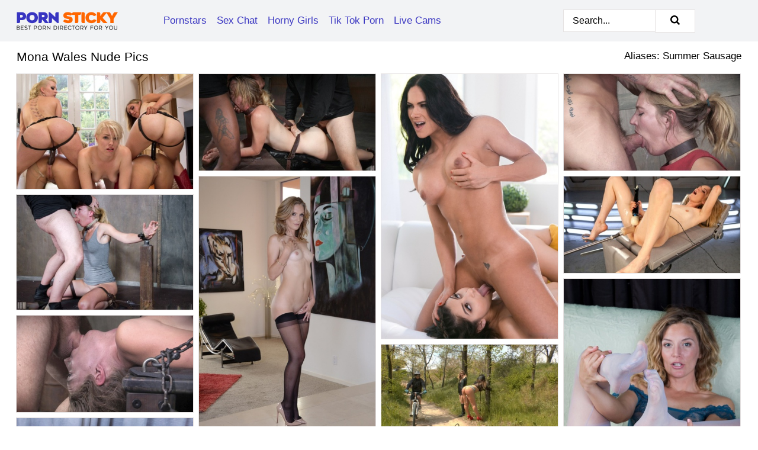

--- FILE ---
content_type: text/html; charset=UTF-8
request_url: https://pornsticky.com/pornstars/mona-wales/
body_size: 16569
content:
<!doctype html><html lang="en"><head><title>Mona Wales Nude Porn Pics - PornSticky.com</title> <meta name="description" content="We are aware you are a fan of Mona Wales. Browse through nude pics of Mona Wales right here and download your favorites. Keep this page bookmarked for all the latest content of your beloved pornstar."> <meta name="keywords" content="Mona Wales, Summer Sausage"> <meta charset="utf-8"><meta http-equiv="x-ua-compatible" content="ie=edge"><meta name="viewport" content="width=device-width, initial-scale=1"><meta name="rating" content="RTA-5042-1996-1400-1577-RTA"><meta name="referrer" content="origin"><meta name="robots" content="index, follow"><meta name="document-state" content="dynamic"><meta name="revisit-after" content="1 day"><link rel="icon" type="image/png" href="https://pornsticky.com/favicon.png"><link rel="apple-touch-icon" href="https://pornsticky.com/favicon.png"><link rel="manifest" href="https://pornsticky.com/site.webmanifest"><link rel="canonical" href="https://pornsticky.com/pornstars/mona-wales/"><link rel="preconnect" href="https://cdni.pornsticky.com/"><link rel="dns-prefetch" href="https://pornsticky.com/"><link rel="dns-prefetch" href="https://cdni.pornsticky.com/"> <link rel="preload" href="https://cdni.pornsticky.com/460/1/41/58422673/58422673_010_8035.jpg" as="image"> <link rel="preload" as="style" href="https://pornsticky.com/sofie/mallorey.css?v=1765381433"><link rel="stylesheet" href="https://pornsticky.com/sofie/mallorey.css?v=1765381433"><link rel="stylesheet" href="https://pornsticky.com/css/flag-icons.min.css"><base target="_blank"/></head><body><style>h1,h3,.listing-letter{font-size:21px;font-weight:400;white-space:nowrap;overflow:hidden;text-overflow:ellipsis}h1,h3{color:#000000}.breadcrumbs,.breadcrumbs-2{font-size:21px;font-weight:400;margin-block-end:.77em;white-space:nowrap;overflow:hidden;text-overflow:ellipsis}.breadcrumbs a{font-size:21px}.breadcrumbs span,.breadcrumbs h1,.breadcrumbs h2,.breadcrumbs-2 span,.breadcrumbs-2 h1,.breadcrumbs-2 h2{display:inline;font-size:21px}.breadcrumbs span svg,.breadcrumbs-2 span svg,.underline div svg,.Underline div svg{height:18px;width:18px;margin-right:6px;margin-bottom:-2px;fill:#000000;opacity:.5}.breadcrumbs h1,.breadcrumbs h2{font-weight:400}.breadcrumbs-d{padding:0 4px}.breadcrumbs-2 h1{font-size:21px;font-weight:400}.content-info{margin-bottom:7px!important;overflow-x:auto;white-space:nowrap;position:relative;display:inline-flex}.content-info::-webkit-scrollbar,.content-categories::-webkit-scrollbar{display:none}.content-info:after{right:-1px;background-image:-o-linear-gradient(90deg,#FFFFFF00,#FFFFFF 15px,#FFFFFF);background-image:linear-gradient(90deg,#FFFFFF00,#FFFFFF 15px,#FFFFFF);content:'';display:block;position:absolute;top:0;bottom:0;width:25px;z-index:1;pointer-events:none}.content-categories{overflow-x:auto;white-space:nowrap;position:relative;padding-right:25px;width:100%;display:inline-flex}.content-categories a{margin:0 5px 5px 0;padding:0 8px;line-height:1.25em;border:1px solid #e6e2e2;background-color:#f2f3f5;text-transform:capitalize;border-radius:2px;font-size:16px;height:30px;box-sizing:border-box;overflow:hidden;display:inline-flex;align-items:center;min-width:fit-content}.content-categories a:hover{border-color:#cfcfcf}.wrapper{margin:0 auto;position:relative}.header-wrapper{width:100%;background-color:#f2f3f5;z-index:500;}.header-top a{font-size:13px;color:#000000;line-height:2em;margin-right:10px}.header-top a:hover{color:#3935c1}.header{line-height:70px;font-size:0}.header-title{margin-top:14px;position:relative}.header-nav{display:inline-block;line-height:1.25em;position:relative;vertical-align:middle;font-size:19px}.header-nav a{display:inline-block;color:#3935c1;padding:0 1.3em 0 0;position:relative;font-weight:400}.header-nav a:hover{color:#FF6600}.header-nav label{cursor:pointer;position:absolute;top:-3.7em;right:0}.header-nav span,.menu-item img,.mobile-search{transition:opacity .15s ease-in-out}.mob-menu{border-top:1px solid #e6e2e2;border-bottom:1px solid #e6e2e2;min-height:40px}.mob-menu ul li{text-align:center;width:33%;line-height:40px;height:40px;display:inline-block;font-size:0;float:left}.mob-menu-border{position:absolute;border-right:1px solid #e6e2e2;right:0;height:100%}.mob-menu ul li a{font-size:16px;position:relative;width:100%;height:100%;display:block;color:#3935c1}.mob-menu ul li a:hover{color:#FF6600}.mob-menu ul li img{width:16px;height:16px;opacity:.25;margin-bottom:-3px;margin-right:6px}.menu-item img{width:16px;height:16px;opacity:.25;margin-bottom:-3px;margin-right:6px}.menu-item:hover img{opacity:1}.header-submenu{background-color:#f2f3f5;border-bottom:1px solid #e6e2e2;line-height:34px;text-align:center}.header-submenu a{color:#3935c1}.header-submenu a:hover{color:#FF6600}.header-logo{width:248px;display:inline-block;line-height:1.25em;position:relative;vertical-align:middle}.header-search{display:inline-block;line-height:1.25em;position:relative;vertical-align:middle;text-align:right}.header-search input{color:#000000;font-size:16px;line-height:16px;padding:9px 15px;background-color:#FFFFFF;border:1px solid #e6e2e2;box-sizing:border-box}.header-search input:focus{background-color:#FFFFFF}.clear:before,.clear:after{content:"";display:block;line-height:0}.clear:after{clear:both}#open,.mobile-menu,.search__result--hidden{display:none}.mobile-search svg,.mobile-menu svg{width:23px;height:23px;fill:#000000}.mobile-search{display:none;cursor:pointer;position:relative;width:23px;height:23px;background-size:cover;opacity:.7;float:right;top:19px;right:38px}.mobile-search:hover{opacity:.3}.search-button{position:absolute;top:0;right:0;background-color:#FFFFFF;border:1px solid #e6e2e2;box-sizing:border-box;padding:0 25px;cursor:pointer;height:39px}.search-button:hover{background-color:#f9f9f9}.search-button span{height:100%}.search-button svg{width:16px;height:16px;fill:#000000;padding-top:50%;margin-top:1px}.search-label{background-size:cover;position:absolute;left:11px;top:10px;width:16px;height:16px;opacity:0.5}.search-label svg{width:16px;height:16px;fill:#000000}#search-form{position:relative}.search__result{display:block;border-bottom:1px solid #e6e2e2;width:372px;position:absolute;z-index:999999;right:0;margin-top:0;padding:0;background-color:#FFFFFF;border-left:1px solid #e6e2e2;border-right:1px solid #e6e2e2}.search__result a{display:block;font-size:16px;line-height:36px;padding:0 5px 0 15px;color:#3935c1}.search__result li span{padding-left:15px;color:#000000;opacity:.4}.no-bg-hover{background-color:#FFFFFF!important}.no-bg-hover:hover{background-color:#FFFFFF!important}.search__result li a span{color:#000000;padding:0;opacity:1}.search__result li{width:100%;height:36px;margin:0;color:#3935c1;font-size:16px;line-height:36px;text-align:left;overflow:hidden}.search__result li:hover{background-color:#f9f9f9}.search__result li:hover a{color:#FF6600}.underline{border-bottom:1px solid #e6e2e2;margin-bottom:8px!important}.underline div{font-size:21px;margin-block-end:1em;margin-block-start:1em;font-weight:400}@media screen and (min-width:240px) and (max-width:317px){.wrapper{width:220px}.search__result{width:218px}}@media screen and (min-width:318px) and (max-width:359px){.wrapper{width:300px}.search__result{width:298px}}@media screen and (min-width:360px) and (max-width:374px){.wrapper{width:342px}.search__result{width:340px}}@media screen and (min-width:375px) and (max-width:533px){.wrapper{width:357px}.search__result{width:355px}}@media screen and (min-width:534px) and (max-width:567px){.wrapper{width:512px}.search__result{width:510px}}@media screen and (min-width:568px) and (max-width:625px){.wrapper{width:548px}.search__result{width:546px}}@media screen and (min-width:626px) and (max-width:666px){.wrapper{width:608px}.search__result{width:606px}}@media screen and (min-width:667px) and (max-width:719px){.wrapper{width:644px}.search__result{width:642px}}@media screen and (min-width:720px) and (max-width:767px){.wrapper{width:698px}.search__result{width:696px}}@media screen and (min-width:768px) and (max-width:799px){.wrapper{width:745px}.search__result{width:743px}}@media screen and (min-width:800px) and (max-width:899px){.wrapper{width:781px}.search__result{width:779px}}@media screen and (min-width:900px) and (max-width:933px){.wrapper{width:880px}.search__result{width:878px}}@media screen and (min-width:934px) and (max-width:1023px){.wrapper{width:916px}.search__result{width:914px}}@media screen and (min-width:1024px) and (max-width:1241px){.wrapper{width:1006px}.search__result{width:1004px}.header-search,.header-search input{width:300px}}@media screen and (min-width:1242px) and (max-width:1359px){.wrapper{width:1224px}.search__result{width:298px}.header-nav{width:675px;font-size:17px}.header-nav a{padding:0 1em 0 0}}@media screen and (min-width:1360px) and (max-width:1439px){.wrapper{width:1332px}.search__result{width:325px}.header-logo{width:268px}.header-nav{width:736px;font-size:17px}.header-search,.header-search input{width:327px}}@media screen and (min-width:1440px) and (max-width:1504px){.wrapper{width:1412px}.search__result{width:421px}.header-logo{width:285px}.header-nav{width:703px;font-size:17px}.header-search,.header-search input{width:423px}}@media screen and (min-width:1505px) and (max-width:1549px){.wrapper{width:1487px}.search__result{width:486px}.header-nav{width:751px}.header-search,.header-search input{width:488px}}@media screen and (min-width:1550px) and (max-width:1599px){.wrapper{width:1532px}.search__result{width:486px}.header-nav{width:796px}.header-search,.header-search input{width:488px}}@media screen and (min-width:1600px) and (max-width:1867px){.wrapper{width:1570px}.search__result{width:514px}.header-logo{width:225px}.header-nav{width:829px}.header-search,.header-search input{width:516px}}@media screen and (min-width:1868px){.wrapper{width:1840px}.search__result{width:606px}.header-nav{width:984px}.header-search,.header-search input{width:608px}}@media screen and (max-width:1279px){.header-wrapper{position:relative}.header{line-height:1.25em;padding:5px 0 0 0}.header-logo{width:100%;height:50px}.header-logo img{margin-top:12px}.header-nav{width:100%;font-size:19px}.header-nav span{position:relative;width:23px;height:23px;background-size:cover;opacity:.7;top:19px}input[type=checkbox]:checked+.header-menu{height:auto}.header-menu{height:0;margin-bottom:10px;margin-top:5px;overflow:hidden;transition:height .15s ease}.header-menu a{padding:0;display:block;border-top:solid 1px #e6e2e2;line-height:45px}.header-search{display:none}.header-search{height:50px}.header-search,.header-search input{width:100%}.mobile-menu{display:block;margin-top:20px}.mobile-search{display:block}}@media screen and (min-width:1280px){.header-nav a{display:table-cell;height:70px;vertical-align:middle}.mob-menu{display:none}.nav-primary li{display:table-cell;height:70px;vertical-align:middle}}@media screen and (min-width:320px) and (max-width:767px){#search-form{height:40px}}</style><header class="header-wrapper"><div class="wrapper"><div class="header"><div class="header-logo"><a href="https://pornsticky.com/" title="Porn Pics" target="_self"><img src="https://pornsticky.com/img/logo.png" alt="Porn Pics" width="171" height="43"></a><span class="mobile-search"><svg version="1.0" xmlns="https://www.w3.org/2000/svg" xmlns:xlink="https://www.w3.org/1999/xlink" x="0px" y="0px" viewBox="0 0 512 512" xml:space="preserve"><path d="M506.2,449.2L400.3,343.3c-3.9-3.9-3.9-7.8-2-11.8c21.6-33.3,33.3-72.6,33.3-115.7C431.7,96.1,335.6,0,215.9,0 S0.1,96.1,0.1,215.8s96.1,215.8,215.8,215.8c43.2,0,82.4-11.8,115.7-33.3c3.9-2,9.8-2,11.8,2l105.9,105.9c7.8,7.8,19.6,7.8,27.5,0 l27.5-27.5C514.1,468.8,514.1,457.1,506.2,449.2z M217.9,353.1c-76.5,0-137.3-60.8-137.3-137.3S141.4,78.5,217.9,78.5 s137.3,60.8,137.3,137.3S294.4,353.1,217.9,353.1L217.9,353.1z"/></svg></span></div><div class="header-nav"><label for="open"><span class="mobile-menu"><svg version="1.0" xmlns="https://www.w3.org/2000/svg" xmlns:xlink="https://www.w3.org/1999/xlink" x="0px" y="0px" viewBox="0 0 512 512" xml:space="preserve"><g><path d="M512,64c0-12.8-8.5-21.3-21.3-21.3H21.3C8.5,42.7,0,51.2,0,64v42.7C0,119.5,8.5,128,21.3,128h469.3 c12.8,0,21.3-8.5,21.3-21.3V64z"/><path d="M512,234.7c0-12.8-8.5-21.3-21.3-21.3H21.3C8.5,213.3,0,221.9,0,234.7v42.7c0,12.8,8.5,21.3,21.3,21.3h469.3 c12.8,0,21.3-8.5,21.3-21.3V234.7z"/><path d="M512,405.3c0-12.8-8.5-21.3-21.3-21.3H21.3C8.5,384,0,392.5,0,405.3V448c0,12.8,8.5,21.3,21.3,21.3h469.3 c12.8,0,21.3-8.5,21.3-21.3V405.3z"/></g></svg></span></label><input type="checkbox" name="menu-checkbox" id="open"><nav class="header-menu"><ul class="nav-primary"><li><a href="https://pornsticky.com/pornstars/" title="Pornstars" target="_self" class="menu-item">Pornstars</a></li><li><a href="https://pornsticky.com/sex-chat/" title="Sex Chat" target="_self" class="menu-item">Sex Chat</a></li><li><a href="https://pornsticky.com/to/horny-girls/" title="Horny Girls" target="_blank" class="menu-item" id="menutab1">Horny Girls</a></li><li><a href="https://pornsticky.com/to/jerk-n-cum/" title="Tik Tok Porn" target="_blank" class="menu-item" id="menutab2">Tik Tok Porn</a></li><li><a href="https://pornsticky.com/to/live-cams/" title="Live Cams" target="_blank" class="menu-item" id="menutab3"></a></li><script>
                          var userLang = navigator.language || navigator.userLanguage;
                          var link = document.getElementById("menutab3");
                          if (userLang.toLowerCase().startsWith("de")) {
                            if (link) {
                              link.textContent = "Amateur Cams";
                            }
                          } else {
                            link.textContent = "Live Cams";
                          }
                        </script></ul></nav></div><div class="header-search"><form action="/search/" id="search-form" target="_self"><input placeholder="Search..." id="search" class="search-input"><ul id="search-results" class="search__result--hidden"></ul><a href="/search/" aria-label="Search" class="search-button" title="" target="_self"><span><svg version="1.0" xmlns="https://www.w3.org/2000/svg" xmlns:xlink="https://www.w3.org/1999/xlink" x="0px" y="0px" viewBox="0 0 512 512" xml:space="preserve"><path d="M506.2,449.2L400.3,343.3c-3.9-3.9-3.9-7.8-2-11.8c21.6-33.3,33.3-72.6,33.3-115.7C431.7,96.1,335.6,0,215.9,0 S0.1,96.1,0.1,215.8s96.1,215.8,215.8,215.8c43.2,0,82.4-11.8,115.7-33.3c3.9-2,9.8-2,11.8,2l105.9,105.9c7.8,7.8,19.6,7.8,27.5,0 l27.5-27.5C514.1,468.8,514.1,457.1,506.2,449.2z M217.9,353.1c-76.5,0-137.3-60.8-137.3-137.3S141.4,78.5,217.9,78.5 s137.3,60.8,137.3,137.3S294.4,353.1,217.9,353.1L217.9,353.1z"/></svg></span></a></form></div></div></div><div class="mob-menu clear"><ul></ul></div></header><!-- <div class="mob1"></div> --><div class="wrapper header-title"><noscript><div style="background-color: #E34449; color: #FFFFFF; text-align: center; font-size: 16px; line-height: 22px; display: block; padding: 10px; border-radius: 3px;">JavaScript is required for this website. Please turn it on in your browser and reload the page.</div></noscript><div class="breadcrumbs" style="margin-bottom: 7px !important;"><h1>Mona Wales Nude Pics</h1></div><div class="wrapper content-info"><div class="content-categories"></div></div><script>
        var relatedElement = document.querySelector(".content-categories");
        if (relatedElement.innerHTML === "") {
            relatedElement.parentNode.style.display = "none";
            var breadcrumbsElement = document.querySelector(".breadcrumbs");
            breadcrumbsElement.style.removeProperty("margin-bottom");
        }
    </script><div class="related-tags">Aliases: Summer Sausage</div></div><div class="wrapper"><div class="m-content clear"><ul class="container clear" id="container"><script>
                var container = document.querySelector('#container');
                container.style.opacity = '0';
                // container.style.height = '0';
            </script> <li><a href='https://pornsticky.com/pics/young-blonde-gets-gangbanged-by-her-stepmother-and-her-lesbian-friends-58422673/' title='Young blonde gets gangbanged by her stepmother and her lesbian friends 58422673' target="_blank"><img src='[data-uri]' data-src='https://cdni.pornsticky.com/460/1/41/58422673/58422673_010_8035.jpg' alt='Young blonde gets gangbanged by her stepmother and her lesbian friends 58422673' width='300' height='196'></a></li><li><a href='https://pornsticky.com/pics/restrained-sex-slave-mona-wales-gets-spit-roasted-by-white-and-black-cocks-15153000/' title='Restrained sex slave Mona Wales gets spit roasted by white and black cocks 15153000' target="_blank"><img src='[data-uri]' data-src='https://cdni.pornsticky.com/460/1/308/15153000/15153000_013_4a9e.jpg' alt='Restrained sex slave Mona Wales gets spit roasted by white and black cocks 15153000' width='300' height='165'></a></li><li><a href='https://pornsticky.com/pics/three-females-discover-their-inner-dyke-during-an-all-girl-threesome-43210594/' title='Three females discover their inner dyke during an all girl threesome 43210594' target="_blank"><img src='[data-uri]' data-src='https://cdni.pornsticky.com/460/1/165/43210594/43210594_007_850a.jpg' alt='Three females discover their inner dyke during an all girl threesome 43210594' width='300' height='450'></a></li><li><a href='https://pornsticky.com/pics/restrained-female-mona-wales-undergoes-a-forced-face-fucking-99026178/' title='Restrained female Mona Wales undergoes a forced face fucking 99026178' target="_blank"><img src='[data-uri]' data-src='https://cdni.pornsticky.com/460/1/146/99026178/99026178_007_96e7.jpg' alt='Restrained female Mona Wales undergoes a forced face fucking 99026178' width='300' height='165'></a></li><li><a href='https://pornsticky.com/pics/sexy-blonde-mona-wales-removes-her-lingerie-to-model-naked-in-stockings-11064769/' title='Sexy blonde Mona Wales removes her lingerie to model naked in stockings 11064769' target="_blank"><img src='[data-uri]' data-src='https://cdni.pornsticky.com/460/1/315/11064769/11064769_009_92bf.jpg' alt='Sexy blonde Mona Wales removes her lingerie to model naked in stockings 11064769' width='300' height='450'></a></li><li><a href='https://pornsticky.com/pics/horny-blonde-loses-her-dirty-socks-during-sex-with-a-machine-dildo-77257964/' title='Horny blonde loses her dirty socks during sex with a machine dildo 77257964' target="_blank"><img src='[data-uri]' data-src='https://cdni.pornsticky.com/460/1/89/77257964/77257964_015_a496.jpg' alt='Horny blonde loses her dirty socks during sex with a machine dildo 77257964' width='300' height='165'></a></li><li><a href='https://pornsticky.com/pics/blond-girl-mona-wales-is-masturbated-after-sucking-cock-during-messy-bdsm-play-72813779/' title='Blond girl Mona Wales is masturbated after sucking cock during messy BDSM play 72813779' target="_blank"><img src='[data-uri]' data-src='https://cdni.pornsticky.com/460/1/309/72813779/72813779_007_303f.jpg' alt='Blond girl Mona Wales is masturbated after sucking cock during messy BDSM play 72813779' width='300' height='196'></a></li><li><a href='https://pornsticky.com/pics/beautiful-older-woman-mona-wales-in-sheer-stockings-spreading-pussy-close-up-78023669/' title='Beautiful older woman Mona Wales in sheer stockings spreading pussy close up 78023669' target="_blank"><img src='[data-uri]' data-src='https://cdni.pornsticky.com/460/1/169/78023669/78023669_003_8b42.jpg' alt='Beautiful older woman Mona Wales in sheer stockings spreading pussy close up 78023669' width='300' height='444'></a></li><li><a href='https://pornsticky.com/pics/restrained-female-mona-wales-lets-out-a-holler-during-rough-sex-in-a-dungeon-23560939/' title='Restrained female Mona Wales lets out a holler during rough sex in a dungeon 23560939' target="_blank"><img src='[data-uri]' data-src='https://cdni.pornsticky.com/460/1/164/23560939/23560939_010_e768.jpg' alt='Restrained female Mona Wales lets out a holler during rough sex in a dungeon 23560939' width='300' height='165'></a></li><li><a href='https://pornsticky.com/pics/submissive-brunette-is-forced-into-sex-acts-while-in-public-places-11979326/' title='Submissive brunette is forced into sex acts while in public places 11979326' target="_blank"><img src='[data-uri]' data-src='https://cdni.pornsticky.com/460/1/65/11979326/11979326_004_dc96.jpg' alt='Submissive brunette is forced into sex acts while in public places 11979326' width='300' height='165'></a></li><li><a href='https://pornsticky.com/pics/kinky-mona-wales-strips-her-purple-lingerie-as-she-masturbates-passionately-35664989/' title='Kinky Mona Wales strips her purple lingerie as she masturbates passionately 35664989' target="_blank"><img src='[data-uri]' data-src='https://cdni.pornsticky.com/460/1/195/35664989/35664989_007_cd33.jpg' alt='Kinky Mona Wales strips her purple lingerie as she masturbates passionately 35664989' width='300' height='450'></a></li><li><a href='https://pornsticky.com/pics/cruel-women-mona-wales-and-lorelei-lee-top-a-restrained-male-sub-37427593/' title='Cruel women Mona Wales and Lorelei Lee top a restrained male sub 37427593' target="_blank"><img src='[data-uri]' data-src='https://cdni.pornsticky.com/460/1/38/37427593/37427593_001_ea55.jpg' alt='Cruel women Mona Wales and Lorelei Lee top a restrained male sub 37427593' width='300' height='444'></a></li><li><a href='https://pornsticky.com/pics/cruel-woman-pegs-her-collared-male-slave-after-humiliating-him-97862197/' title='Cruel woman pegs her collared male slave after humiliating him 97862197' target="_blank"><img src='[data-uri]' data-src='https://cdni.pornsticky.com/460/1/41/97862197/97862197_012_82b5.jpg' alt='Cruel woman pegs her collared male slave after humiliating him 97862197' width='300' height='196'></a></li><li><a href='https://pornsticky.com/pics/white-girl-mona-wales-gets-cum-on-face-during-rough-interracial-sex-in-dungeon-11674677/' title='White girl Mona Wales gets cum on face during rough interracial sex in dungeon 11674677' target="_blank"><img src='[data-uri]' data-src='https://cdni.pornsticky.com/460/1/308/11674677/11674677_011_d2f3.jpg' alt='White girl Mona Wales gets cum on face during rough interracial sex in dungeon 11674677' width='300' height='196'></a></li><li><a href='https://pornsticky.com/pics/mona-wales-ends-up-squirting-while-being-topped-by-a-couple-of-lesbians-61643733/' title='Mona Wales ends up squirting while being topped by a couple of lesbians 61643733' target="_blank"><img src='[data-uri]' data-src='https://cdni.pornsticky.com/460/1/79/61643733/61643733_007_5efd.jpg' alt='Mona Wales ends up squirting while being topped by a couple of lesbians 61643733' width='300' height='165'></a></li><li><a href='https://pornsticky.com/pics/restrained-female-mona-wales-is-face-fucked-while-impaled-on-a-sybian-65436040/' title='Restrained female Mona Wales is face fucked while impaled on a Sybian 65436040' target="_blank"><img src='[data-uri]' data-src='https://cdni.pornsticky.com/460/1/308/65436040/65436040_014_ab68.jpg' alt='Restrained female Mona Wales is face fucked while impaled on a Sybian 65436040' width='300' height='196'></a></li><li><a href='https://pornsticky.com/pics/blonde-milf-mona-wales-seduces-her-guy-in-a-sheer-robe-and-matching-lingerie-15314252/' title='Blonde MILF Mona Wales seduces her guy in a sheer robe and matching lingerie 15314252' target="_blank"><img src='[data-uri]' data-src='https://cdni.pornsticky.com/460/1/259/15314252/15314252_001_5c87.jpg' alt='Blonde MILF Mona Wales seduces her guy in a sheer robe and matching lingerie 15314252' width='300' height='450'></a></li><li><a href='https://pornsticky.com/pics/blonde-milf-mona-wales-is-subdued-in-a-bathroom-before-a-hard-fuck-82625513/' title='Blonde MILF Mona Wales is subdued in a bathroom before a hard fuck 82625513' target="_blank"><img src='[data-uri]' data-src='https://cdni.pornsticky.com/460/1/214/82625513/82625513_012_a2b3.jpg' alt='Blonde MILF Mona Wales is subdued in a bathroom before a hard fuck 82625513' width='300' height='196'></a></li><li><a href='https://pornsticky.com/pics/blonde-female-mona-wales-has-her-first-shibari-experience-in-a-dungeon-40918362/' title='Blonde female Mona Wales has her first Shibari experience in a dungeon 40918362' target="_blank"><img src='[data-uri]' data-src='https://cdni.pornsticky.com/460/1/78/40918362/40918362_006_4482.jpg' alt='Blonde female Mona Wales has her first Shibari experience in a dungeon 40918362' width='300' height='196'></a></li><li><a href='https://pornsticky.com/pics/blonde-girl-lyra-law-has-lesbian-sex-with-her-masseuse-mona-wales-32696022/' title='Blonde girl Lyra Law has lesbian sex with her masseuse Mona Wales 32696022' target="_blank"><img src='[data-uri]' data-src='https://cdni.pornsticky.com/460/1/199/32696022/32696022_007_893c.jpg' alt='Blonde girl Lyra Law has lesbian sex with her masseuse Mona Wales 32696022' width='300' height='196'></a></li><li><a href='https://pornsticky.com/pics/dark-haired-girl-is-threatened-with-an-electro-shock-to-have-a-lesbian-3some-61919748/' title='Dark haired girl is threatened with an electro shock to have a lesbian 3some 61919748' target="_blank"><img src='[data-uri]' data-src='https://cdni.pornsticky.com/460/1/67/61919748/61919748_010_d23c.jpg' alt='Dark haired girl is threatened with an electro shock to have a lesbian 3some 61919748' width='300' height='165'></a></li><li><a href='https://pornsticky.com/pics/dominant-women-take-turns-sitting-on-a-submissive-mans-face-32702902/' title='Dominant women take turns sitting on a submissive man&#39;s face 32702902' target="_blank"><img src='[data-uri]' data-src='https://cdni.pornsticky.com/460/1/62/32702902/32702902_008_393a.jpg' alt='Dominant women take turns sitting on a submissive man&#39;s face 32702902' width='300' height='196'></a></li><li><a href='https://pornsticky.com/pics/blonde-girl-has-her-hair-pulled-while-being-masturbated-in-bondage-25392989/' title='Blonde girl has her hair pulled while being masturbated in bondage 25392989' target="_blank"><img src='[data-uri]' data-src='https://cdni.pornsticky.com/460/1/34/25392989/25392989_008_3d9a.jpg' alt='Blonde girl has her hair pulled while being masturbated in bondage 25392989' width='300' height='196'></a></li><li><a href='https://pornsticky.com/pics/hot-couple-mona-wales-and-brock-avery-takes-turns-striping-naked-80598992/' title='Hot couple Mona Wales and Brock Avery takes turns striping naked 80598992' target="_blank"><img src='[data-uri]' data-src='https://cdni.pornsticky.com/460/1/69/80598992/80598992_011_1c5b.jpg' alt='Hot couple Mona Wales and Brock Avery takes turns striping naked 80598992' width='300' height='450'></a></li><li><a href='https://pornsticky.com/pics/ashley-lane-and-mona-wales-have-their-first-lesbian-sex-experience-77339459/' title='Ashley Lane and Mona Wales have their first lesbian sex experience 77339459' target="_blank"><img src='[data-uri]' data-src='https://cdni.pornsticky.com/460/1/247/77339459/77339459_003_6e20.jpg' alt='Ashley Lane and Mona Wales have their first lesbian sex experience 77339459' width='300' height='450'></a></li><li><a href='https://pornsticky.com/pics/redheaded-slave-is-thoroughly-humiliated-before-painful-anal-fucking-93840516/' title='Redheaded slave is thoroughly humiliated before painful anal fucking 93840516' target="_blank"><img src='[data-uri]' data-src='https://cdni.pornsticky.com/460/1/42/93840516/93840516_001_c7df.jpg' alt='Redheaded slave is thoroughly humiliated before painful anal fucking 93840516' width='300' height='444'></a></li><li><a href='https://pornsticky.com/pics/blonde-teen-chloe-temple-is-tricked-into-lesbian-sex-by-her-stepmom-mona-wales-12160350/' title='Blonde teen Chloe Temple is tricked into lesbian sex by her stepmom Mona Wales 12160350' target="_blank"><img src='[data-uri]' data-src='https://cdni.pornsticky.com/460/1/282/12160350/12160350_007_1921.jpg' alt='Blonde teen Chloe Temple is tricked into lesbian sex by her stepmom Mona Wales 12160350' width='300' height='196'></a></li><li><a href='https://pornsticky.com/pics/kinky-nun-introduces-a-short-haired-novitiate-to-lesbian-bdsm-sex-68285784/' title='Kinky Nun introduces a short haired novitiate to lesbian BDSM sex 68285784' target="_blank"><img src='[data-uri]' data-src='https://cdni.pornsticky.com/460/1/52/68285784/68285784_010_43b2.jpg' alt='Kinky Nun introduces a short haired novitiate to lesbian BDSM sex 68285784' width='300' height='444'></a></li><li><a href='https://pornsticky.com/pics/interracial-lesbians-mona-wales-sarah-banks-eat-pussy-after-a-swim-87913763/' title='Interracial lesbians Mona Wales & Sarah Banks eat pussy after a swim 87913763' target="_blank"><img src='[data-uri]' data-src='https://cdni.pornsticky.com/460/1/193/87913763/87913763_001_550a.jpg' alt='Interracial lesbians Mona Wales & Sarah Banks eat pussy after a swim 87913763' width='300' height='450'></a></li><li><a href='https://pornsticky.com/pics/mona-wales-tops-a-redheaded-bbw-during-lesbian-electro-sex-action-14285534/' title='Mona Wales tops a redheaded BBW during lesbian electro sex action 14285534' target="_blank"><img src='[data-uri]' data-src='https://cdni.pornsticky.com/460/1/80/14285534/14285534_001_f7ca.jpg' alt='Mona Wales tops a redheaded BBW during lesbian electro sex action 14285534' width='300' height='165'></a></li><li><a href='https://pornsticky.com/pics/restrained-blonde-mona-wales-is-throat-fucked-by-white-and-black-cocks-73113808/' title='Restrained blonde Mona Wales is throat fucked by white and black cocks 73113808' target="_blank"><img src='[data-uri]' data-src='https://cdni.pornsticky.com/460/1/78/73113808/73113808_014_ec78.jpg' alt='Restrained blonde Mona Wales is throat fucked by white and black cocks 73113808' width='300' height='196'></a></li><li><a href='https://pornsticky.com/pics/fair-skinned-blonde-removes-a-clingy-dress-and-hose-to-model-naked-60586295/' title='Fair skinned blonde removes a clingy dress and hose to model naked 60586295' target="_blank"><img src='[data-uri]' data-src='https://cdni.pornsticky.com/460/1/247/60586295/60586295_002_a2f0.jpg' alt='Fair skinned blonde removes a clingy dress and hose to model naked 60586295' width='300' height='450'></a></li><li><a href='https://pornsticky.com/pics/blonde-woman-mona-wales-subdues-a-boy-before-pegging-him-50352735/' title='Blonde woman Mona Wales subdues a boy before pegging him 50352735' target="_blank"><img src='[data-uri]' data-src='https://cdni.pornsticky.com/460/1/75/50352735/50352735_009_49e2.jpg' alt='Blonde woman Mona Wales subdues a boy before pegging him 50352735' width='300' height='165'></a></li><li><a href='https://pornsticky.com/pics/evil-lady-mona-wales-tortures-a-male-slave-with-electricity-during-femdom-play-16426375/' title='Evil lady Mona Wales tortures a male slave with electricity during femdom play 16426375' target="_blank"><img src='[data-uri]' data-src='https://cdni.pornsticky.com/460/1/36/16426375/16426375_001_0894.jpg' alt='Evil lady Mona Wales tortures a male slave with electricity during femdom play 16426375' width='300' height='444'></a></li><li><a href='https://pornsticky.com/pics/blonde-solo-girl-mona-wales-slips-off-her-pink-bra-and-panty-set-on-a-bed-55407745/' title='Blonde solo girl Mona Wales slips off her pink bra and panty set on a bed 55407745' target="_blank"><img src='[data-uri]' data-src='https://cdni.pornsticky.com/460/1/195/55407745/55407745_012_4086.jpg' alt='Blonde solo girl Mona Wales slips off her pink bra and panty set on a bed 55407745' width='300' height='450'></a></li><li><a href='https://pornsticky.com/pics/restrained-blonde-mona-wales-submits-to-strict-dominatrix-mistress-kara-60766281/' title='Restrained blonde Mona Wales submits to strict dominatrix Mistress Kara 60766281' target="_blank"><img src='[data-uri]' data-src='https://cdni.pornsticky.com/460/1/98/60766281/60766281_005_7031.jpg' alt='Restrained blonde Mona Wales submits to strict dominatrix Mistress Kara 60766281' width='300' height='165'></a></li><li><a href='https://pornsticky.com/pics/young-brunette-learns-to-eat-pussy-and-suck-cock-thanks-to-her-kinky-stepmom-83536533/' title='Young brunette learns to eat pussy and suck cock thanks to her kinky stepmom 83536533' target="_blank"><img src='[data-uri]' data-src='https://cdni.pornsticky.com/460/1/235/83536533/83536533_008_2138.jpg' alt='Young brunette learns to eat pussy and suck cock thanks to her kinky stepmom 83536533' width='300' height='450'></a></li><li><a href='https://pornsticky.com/pics/mona-wales-tops-a-submissive-black-girl-during-a-lesbian-domination-scene-11412716/' title='Mona Wales tops a submissive black girl during a lesbian domination scene 11412716' target="_blank"><img src='[data-uri]' data-src='https://cdni.pornsticky.com/460/1/110/11412716/11412716_011_0204.jpg' alt='Mona Wales tops a submissive black girl during a lesbian domination scene 11412716' width='300' height='165'></a></li><li><a href='https://pornsticky.com/pics/blonde-milf-mona-wales-grabs-a-younger-blondes-ass-on-a-patio-59086124/' title='Blonde MILF Mona Wales grabs a younger blonde&#39;s ass on a patio 59086124' target="_blank"><img src='[data-uri]' data-src='https://cdni.pornsticky.com/460/1/360/59086124/59086124_009_6bc8.jpg' alt='Blonde MILF Mona Wales grabs a younger blonde&#39;s ass on a patio 59086124' width='300' height='450'></a></li><li><a href='https://pornsticky.com/pics/lyra-law-and-her-stepmother-mona-wales-scissor-fuck-during-lesbian-sex-64782799/' title='Lyra Law and her stepmother Mona Wales scissor fuck during lesbian sex 64782799' target="_blank"><img src='[data-uri]' data-src='https://cdni.pornsticky.com/460/1/200/64782799/64782799_001_89e7.jpg' alt='Lyra Law and her stepmother Mona Wales scissor fuck during lesbian sex 64782799' width='300' height='196'></a></li><li><a href='https://pornsticky.com/pics/sexy-milf-mona-wales-works-clear-of-bra-and-panties-before-hardcore-anal-sex-33977048/' title='Sexy MILF Mona Wales works clear of bra and panties before hardcore anal sex 33977048' target="_blank"><img src='[data-uri]' data-src='https://cdni.pornsticky.com/460/1/142/33977048/33977048_014_257b.jpg' alt='Sexy MILF Mona Wales works clear of bra and panties before hardcore anal sex 33977048' width='300' height='196'></a></li><li><a href='https://pornsticky.com/pics/clothed-female-mona-wales-finds-herself-being-restrained-in-a-dungeon-50332166/' title='Clothed female Mona Wales finds herself being restrained in a dungeon 50332166' target="_blank"><img src='[data-uri]' data-src='https://cdni.pornsticky.com/460/1/308/50332166/50332166_014_7abf.jpg' alt='Clothed female Mona Wales finds herself being restrained in a dungeon 50332166' width='300' height='434'></a></li><li><a href='https://pornsticky.com/pics/horny-mona-reveals-her-tiny-tits-outside-spreads-ass-in-public-naked-upskirt-92209068/' title='Horny Mona reveals her tiny tits outside & spreads ass in public naked upskirt 92209068' target="_blank"><img src='[data-uri]' data-src='https://cdni.pornsticky.com/460/1/185/92209068/92209068_013_bb75.jpg' alt='Horny Mona reveals her tiny tits outside & spreads ass in public naked upskirt 92209068' width='300' height='450'></a></li><li><a href='https://pornsticky.com/pics/hot-milf-mona-wales-giving-horny-black-stud-ricky-johnson-an-amazing-blowjob-76951368/' title='Hot MILF Mona Wales giving horny black stud Ricky Johnson an amazing blowjob 76951368' target="_blank"><img src='[data-uri]' data-src='https://cdni.pornsticky.com/460/1/195/76951368/76951368_001_9abe.jpg' alt='Hot MILF Mona Wales giving horny black stud Ricky Johnson an amazing blowjob 76951368' width='300' height='450'></a></li><li><a href='https://pornsticky.com/pics/syren-de-mer-lives-out-her-fantasy-of-being-topped-by-her-therapist-mona-wales-19117190/' title='Syren de Mer lives out her fantasy of being topped by her therapist Mona Wales 19117190' target="_blank"><img src='[data-uri]' data-src='https://cdni.pornsticky.com/460/1/99/19117190/19117190_005_b53a.jpg' alt='Syren de Mer lives out her fantasy of being topped by her therapist Mona Wales 19117190' width='300' height='165'></a></li><li><a href='https://pornsticky.com/pics/dominant-women-peg-a-feminized-male-slave-and-torture-him-too-42355182/' title='Dominant women peg a feminized male slave and torture him too 42355182' target="_blank"><img src='[data-uri]' data-src='https://cdni.pornsticky.com/460/1/35/42355182/42355182_011_4cf5.jpg' alt='Dominant women peg a feminized male slave and torture him too 42355182' width='300' height='444'></a></li><li><a href='https://pornsticky.com/pics/blonde-slut-mona-wales-performs-hardcore-sex-acts-in-a-dungeon-28762261/' title='Blonde slut Mona Wales performs hardcore sex acts in a dungeon 28762261' target="_blank"><img src='[data-uri]' data-src='https://cdni.pornsticky.com/460/1/309/28762261/28762261_009_50fc.jpg' alt='Blonde slut Mona Wales performs hardcore sex acts in a dungeon 28762261' width='300' height='196'></a></li><li><a href='https://pornsticky.com/pics/mona-wales-puts-a-male-sub-through-his-paces-during-femdom-sex-in-bondage-39809610/' title='Mona Wales puts a male sub through his paces during femdom sex in bondage 39809610' target="_blank"><img src='[data-uri]' data-src='https://cdni.pornsticky.com/460/1/34/39809610/39809610_012_040c.jpg' alt='Mona Wales puts a male sub through his paces during femdom sex in bondage 39809610' width='300' height='196'></a></li><li><a href='https://pornsticky.com/pics/dominant-blonde-penetrates-an-asian-slave-in-the-asshole-during-the-bdsm-play-16975074/' title='Dominant blonde penetrates an Asian slave in the asshole during the BDSM play 16975074' target="_blank"><img src='[data-uri]' data-src='https://cdni.pornsticky.com/460/1/63/16975074/16975074_002_ebd7.jpg' alt='Dominant blonde penetrates an Asian slave in the asshole during the BDSM play 16975074' width='300' height='450'></a></li><li><a href='https://pornsticky.com/pics/skinny-male-slave-undergoes-a-prostate-examination-after-being-pegged-41774956/' title='Skinny male slave undergoes a prostate examination after being pegged 41774956' target="_blank"><img src='[data-uri]' data-src='https://cdni.pornsticky.com/460/1/39/41774956/41774956_002_898e.jpg' alt='Skinny male slave undergoes a prostate examination after being pegged 41774956' width='300' height='444'></a></li><li><a href='https://pornsticky.com/pics/blonde-lesbians-mona-wales-nikki-peach-kiss-before-and-after-cunnilingus-91549454/' title='Blonde lesbians Mona Wales & Nikki Peach kiss before and after cunnilingus 91549454' target="_blank"><img src='[data-uri]' data-src='https://cdni.pornsticky.com/460/1/274/91549454/91549454_001_d7f5.jpg' alt='Blonde lesbians Mona Wales & Nikki Peach kiss before and after cunnilingus 91549454' width='300' height='196'></a></li><li><a href='https://pornsticky.com/pics/lesbian-women-paige-owens-and-mona-wales-lick-assholes-during-sex-on-a-sofa-33740421/' title='Lesbian women Paige Owens and Mona Wales lick assholes during sex on a sofa 33740421' target="_blank"><img src='[data-uri]' data-src='https://cdni.pornsticky.com/460/1/285/33740421/33740421_007_9dec.jpg' alt='Lesbian women Paige Owens and Mona Wales lick assholes during sex on a sofa 33740421' width='300' height='196'></a></li><li><a href='https://pornsticky.com/pics/young-blonde-kenzie-reeves-has-a-lesbian-3some-with-her-stepmom-and-girlfriend-62641632/' title='Young blonde Kenzie Reeves has a lesbian 3some with her stepmom and girlfriend 62641632' target="_blank"><img src='[data-uri]' data-src='https://cdni.pornsticky.com/460/1/295/62641632/62641632_004_07ec.jpg' alt='Young blonde Kenzie Reeves has a lesbian 3some with her stepmom and girlfriend 62641632' width='300' height='196'></a></li><li><a href='https://pornsticky.com/pics/femdom-girls-daisy-ducati-mona-wales-pegging-ass-with-strapon-in-boots-98412615/' title='Femdom girls Daisy Ducati & Mona Wales pegging ass with strapon in boots 98412615' target="_blank"><img src='[data-uri]' data-src='https://cdni.pornsticky.com/460/1/54/98412615/98412615_003_7615.jpg' alt='Femdom girls Daisy Ducati & Mona Wales pegging ass with strapon in boots 98412615' width='300' height='196'></a></li><li><a href='https://pornsticky.com/pics/fair-skinned-blonde-mona-wales-removes-lingerie-and-heels-to-pose-in-the-nude-66077514/' title='Fair skinned blonde Mona Wales removes lingerie and heels to pose in the nude 66077514' target="_blank"><img src='[data-uri]' data-src='https://cdni.pornsticky.com/460/1/193/66077514/66077514_014_06bb.jpg' alt='Fair skinned blonde Mona Wales removes lingerie and heels to pose in the nude 66077514' width='300' height='450'></a></li><li><a href='https://pornsticky.com/pics/mona-wales-subjects-her-blonde-slave-boy-to-being-pegged-in-bondage-25087903/' title='Mona Wales subjects her blonde slave boy to being pegged in bondage 25087903' target="_blank"><img src='[data-uri]' data-src='https://cdni.pornsticky.com/460/1/77/25087903/25087903_006_02a9.jpg' alt='Mona Wales subjects her blonde slave boy to being pegged in bondage 25087903' width='300' height='165'></a></li><li><a href='https://pornsticky.com/pics/submissive-teen-is-flogged-before-licking-pussies-and-being-fisted-99485146/' title='Submissive teen is flogged before licking pussies and being fisted 99485146' target="_blank"><img src='[data-uri]' data-src='https://cdni.pornsticky.com/460/1/94/99485146/99485146_011_e005.jpg' alt='Submissive teen is flogged before licking pussies and being fisted 99485146' width='300' height='165'></a></li><li><a href='https://pornsticky.com/pics/hot-blonde-mona-wales-models-in-white-nylons-before-hardcore-sex-commences-17278707/' title='Hot blonde Mona Wales models in white nylons before hardcore sex commences 17278707' target="_blank"><img src='[data-uri]' data-src='https://cdni.pornsticky.com/460/1/339/17278707/17278707_012_9ff7.jpg' alt='Hot blonde Mona Wales models in white nylons before hardcore sex commences 17278707' width='300' height='450'></a></li><li><a href='https://pornsticky.com/pics/naked-milf-mona-wales-receives-and-external-cumshot-after-a-daytime-fuck-45976569/' title='Naked MILF Mona Wales receives and external cumshot after a daytime fuck 45976569' target="_blank"><img src='[data-uri]' data-src='https://cdni.pornsticky.com/460/1/241/45976569/45976569_002_539a.jpg' alt='Naked MILF Mona Wales receives and external cumshot after a daytime fuck 45976569' width='300' height='196'></a></li><li><a href='https://pornsticky.com/pics/big-assed-white-girls-play-filthy-anal-games-during-a-lesbian-threesome-10458519/' title='Big assed white girls play filthy anal games during a lesbian threesome 10458519' target="_blank"><img src='[data-uri]' data-src='https://cdni.pornsticky.com/460/1/63/10458519/10458519_006_f112.jpg' alt='Big assed white girls play filthy anal games during a lesbian threesome 10458519' width='300' height='165'></a></li><li><a href='https://pornsticky.com/pics/bondage-slut-mona-wales-got-brutally-mouth-fucked-and-facialed-84967277/' title='Bondage slut Mona Wales got brutally mouth fucked and facialed 84967277' target="_blank"><img src='[data-uri]' data-src='https://cdni.pornsticky.com/460/1/309/84967277/84967277_003_9360.jpg' alt='Bondage slut Mona Wales got brutally mouth fucked and facialed 84967277' width='300' height='165'></a></li><li><a href='https://pornsticky.com/pics/blonde-milf-mona-wales-teases-while-stripping-down-to-black-stockings-29126656/' title='Blonde MILF Mona Wales teases while stripping down to black stockings 29126656' target="_blank"><img src='[data-uri]' data-src='https://cdni.pornsticky.com/460/1/138/29126656/29126656_014_02db.jpg' alt='Blonde MILF Mona Wales teases while stripping down to black stockings 29126656' width='300' height='196'></a></li><li><a href='https://pornsticky.com/pics/casey-calvert-and-her-stepmother-mona-wales-partake-in-strapon-lesbian-sex-71061090/' title='Casey Calvert and her stepmother Mona Wales partake in strapon lesbian sex 71061090' target="_blank"><img src='[data-uri]' data-src='https://cdni.pornsticky.com/460/1/247/71061090/71061090_015_72f3.jpg' alt='Casey Calvert and her stepmother Mona Wales partake in strapon lesbian sex 71061090' width='300' height='450'></a></li><li><a href='https://pornsticky.com/pics/hot-blonde-mona-spreading-naked-ass-touching-pussy-in-the-blue-bath-water-42745152/' title='Hot blonde Mona spreading naked ass & touching pussy in the blue bath water 42745152' target="_blank"><img src='[data-uri]' data-src='https://cdni.pornsticky.com/460/1/185/42745152/42745152_009_4d40.jpg' alt='Hot blonde Mona spreading naked ass & touching pussy in the blue bath water 42745152' width='300' height='450'></a></li><li><a href='https://pornsticky.com/pics/caucasian-woman-gets-fucked-in-the-ass-when-a-deal-goes-south-89870040/' title='Caucasian woman gets fucked in the ass when a deal goes south 89870040' target="_blank"><img src='[data-uri]' data-src='https://cdni.pornsticky.com/460/1/134/89870040/89870040_009_7993.jpg' alt='Caucasian woman gets fucked in the ass when a deal goes south 89870040' width='300' height='165'></a></li><li><a href='https://pornsticky.com/pics/restrained-female-mona-wales-has-her-mouth-and-pussy-fucked-by-two-men-at-once-56991370/' title='Restrained female Mona Wales has her mouth and pussy fucked by two men at once 56991370' target="_blank"><img src='[data-uri]' data-src='https://cdni.pornsticky.com/460/1/146/56991370/56991370_004_24e5.jpg' alt='Restrained female Mona Wales has her mouth and pussy fucked by two men at once 56991370' width='300' height='165'></a></li><li><a href='https://pornsticky.com/pics/milf-pornstar-mona-wales-bangs-ryan-driller-during-a-hard-fuck-76818792/' title='MILF pornstar Mona Wales bangs Ryan Driller during a hard fuck 76818792' target="_blank"><img src='[data-uri]' data-src='https://cdni.pornsticky.com/460/1/259/76818792/76818792_001_4cce.jpg' alt='MILF pornstar Mona Wales bangs Ryan Driller during a hard fuck 76818792' width='300' height='450'></a></li><li><a href='https://pornsticky.com/pics/milf-mona-wales-greets-her-lover-in-lingerie-before-they-get-down-to-fucking-91192318/' title='MILF Mona Wales greets her lover in lingerie before they get down to fucking 91192318' target="_blank"><img src='[data-uri]' data-src='https://cdni.pornsticky.com/460/1/200/91192318/91192318_006_0e01.jpg' alt='MILF Mona Wales greets her lover in lingerie before they get down to fucking 91192318' width='300' height='196'></a></li><li><a href='https://pornsticky.com/pics/blonde-teacher-puts-a-student-into-the-stocks-before-lezdom-action-begins-62216164/' title='Blonde teacher puts a student into the stocks before lezdom action begins 62216164' target="_blank"><img src='[data-uri]' data-src='https://cdni.pornsticky.com/460/1/165/62216164/62216164_002_a00b.jpg' alt='Blonde teacher puts a student into the stocks before lezdom action begins 62216164' width='300' height='450'></a></li><li><a href='https://pornsticky.com/pics/mistress-mona-wales-screws-a-a-girl-with-a-strapon-cock-during-electro-sex-25975064/' title='Mistress Mona Wales screws a a girl with a strapon cock during electro sex 25975064' target="_blank"><img src='[data-uri]' data-src='https://cdni.pornsticky.com/460/1/75/25975064/25975064_013_380d.jpg' alt='Mistress Mona Wales screws a a girl with a strapon cock during electro sex 25975064' width='300' height='165'></a></li><li><a href='https://pornsticky.com/pics/thin-white-girl-mona-wales-is-affixed-to-metal-poles-for-sexual-servitude-33451615/' title='Thin white girl Mona Wales is affixed to metal poles for sexual servitude 33451615' target="_blank"><img src='[data-uri]' data-src='https://cdni.pornsticky.com/460/1/308/33451615/33451615_014_961d.jpg' alt='Thin white girl Mona Wales is affixed to metal poles for sexual servitude 33451615' width='300' height='196'></a></li><li><a href='https://pornsticky.com/pics/brunette-female-submits-to-a-blonde-during-strapon-lesbian-sex-95162944/' title='Brunette female submits to a blonde during strapon lesbian sex 95162944' target="_blank"><img src='[data-uri]' data-src='https://cdni.pornsticky.com/460/1/96/95162944/95162944_003_b3a0.jpg' alt='Brunette female submits to a blonde during strapon lesbian sex 95162944' width='300' height='165'></a></li><li><a href='https://pornsticky.com/pics/rough-interracial-anal-fuck-with-sexy-blonde-milf-in-stockings-mona-wales-30615267/' title='Rough interracial anal fuck with sexy blonde MILF in stockings Mona Wales 30615267' target="_blank"><img src='[data-uri]' data-src='https://cdni.pornsticky.com/460/1/194/30615267/30615267_010_c862.jpg' alt='Rough interracial anal fuck with sexy blonde MILF in stockings Mona Wales 30615267' width='300' height='450'></a></li><li><a href='https://pornsticky.com/pics/black-man-fucks-his-female-sex-slaves-in-the-ass-during-a-threesome-24082276/' title='Black man fucks his female sex slaves in the ass during a threesome 24082276' target="_blank"><img src='[data-uri]' data-src='https://cdni.pornsticky.com/460/1/66/24082276/24082276_001_8185.jpg' alt='Black man fucks his female sex slaves in the ass during a threesome 24082276' width='300' height='165'></a></li><li><a href='https://pornsticky.com/pics/erotic-hot-blonde-in-sheer-lingerie-trips-to-red-stockings-heels-in-the-park-46336154/' title='Erotic hot blonde in sheer lingerie trips to red stockings & heels in the park 46336154' target="_blank"><img src='[data-uri]' data-src='https://cdni.pornsticky.com/460/1/193/46336154/46336154_004_06e0.jpg' alt='Erotic hot blonde in sheer lingerie trips to red stockings & heels in the park 46336154' width='300' height='450'></a></li><li><a href='https://pornsticky.com/pics/lily-jordan-and-mona-wales-have-rough-lesbian-sex-in-a-classroom-38451365/' title='Lily Jordan and Mona Wales have rough lesbian sex in a classroom 38451365' target="_blank"><img src='[data-uri]' data-src='https://cdni.pornsticky.com/460/1/164/38451365/38451365_008_bb83.jpg' alt='Lily Jordan and Mona Wales have rough lesbian sex in a classroom 38451365' width='300' height='450'></a></li><li><a href='https://pornsticky.com/pics/restrained-chick-mona-wales-spits-out-sperm-during-a-brutal-face-fuck-57701688/' title='Restrained chick Mona Wales spits out sperm during a brutal face fuck 57701688' target="_blank"><img src='[data-uri]' data-src='https://cdni.pornsticky.com/460/1/146/57701688/57701688_009_ab53.jpg' alt='Restrained chick Mona Wales spits out sperm during a brutal face fuck 57701688' width='300' height='196'></a></li><li><a href='https://pornsticky.com/pics/sexy-wife-mona-wales-and-her-husband-make-love-on-a-bed-by-candlelight-93648953/' title='Sexy wife Mona Wales and her husband make love on a bed by candlelight 93648953' target="_blank"><img src='[data-uri]' data-src='https://cdni.pornsticky.com/460/1/195/93648953/93648953_014_14f3.jpg' alt='Sexy wife Mona Wales and her husband make love on a bed by candlelight 93648953' width='300' height='196'></a></li><li><a href='https://pornsticky.com/pics/restrained-girl-mona-wales-is-mouth-fucked-by-white-black-cocks-in-a-dungeon-63697490/' title='Restrained girl Mona Wales is mouth fucked by white & black cocks in a dungeon 63697490' target="_blank"><img src='[data-uri]' data-src='https://cdni.pornsticky.com/460/1/78/63697490/63697490_012_25b5.jpg' alt='Restrained girl Mona Wales is mouth fucked by white & black cocks in a dungeon 63697490' width='300' height='157'></a></li><li><a href='https://pornsticky.com/pics/sultry-slut-with-tiny-tits-flaunting-her-slender-body-naked-in-high-heels-19947517/' title='Sultry slut with tiny tits flaunting her slender body naked in high heels 19947517' target="_blank"><img src='[data-uri]' data-src='https://cdni.pornsticky.com/460/1/312/19947517/19947517_013_f193.jpg' alt='Sultry slut with tiny tits flaunting her slender body naked in high heels 19947517' width='300' height='450'></a></li><li><a href='https://pornsticky.com/pics/tied-up-girl-mona-wales-if-forced-into-messy-oral-sex-in-a-dungeon-38268448/' title='Tied up girl Mona Wales if forced into messy oral sex in a dungeon 38268448' target="_blank"><img src='[data-uri]' data-src='https://cdni.pornsticky.com/460/1/308/38268448/38268448_014_67d7.jpg' alt='Tied up girl Mona Wales if forced into messy oral sex in a dungeon 38268448' width='300' height='165'></a></li><li><a href='https://pornsticky.com/pics/naked-blonde-slave-pees-on-a-public-street-prior-to-having-sex-in-public-57450823/' title='Naked blonde slave pees on a public street prior to having sex in public 57450823' target="_blank"><img src='[data-uri]' data-src='https://cdni.pornsticky.com/460/1/73/57450823/57450823_008_915d.jpg' alt='Naked blonde slave pees on a public street prior to having sex in public 57450823' width='300' height='165'></a></li><li><a href='https://pornsticky.com/pics/blonde-woman-mona-wales-feeds-her-cum-eating-cuckold-jizz-from-a-condom-59058042/' title='Blonde woman Mona Wales feeds her cum eating cuckold jizz from a condom 59058042' target="_blank"><img src='[data-uri]' data-src='https://cdni.pornsticky.com/460/1/181/59058042/59058042_008_a0d6.jpg' alt='Blonde woman Mona Wales feeds her cum eating cuckold jizz from a condom 59058042' width='300' height='196'></a></li><li><a href='https://pornsticky.com/pics/blonde-girl-receives-an-open-mouth-cumshot-after-humiliating-public-sex-94046792/' title='Blonde girl receives an open mouth cumshot after humiliating public sex 94046792' target="_blank"><img src='[data-uri]' data-src='https://cdni.pornsticky.com/460/1/35/94046792/94046792_015_2e74.jpg' alt='Blonde girl receives an open mouth cumshot after humiliating public sex 94046792' width='300' height='196'></a></li><li><a href='https://pornsticky.com/pics/female-sex-slave-mona-wales-manages-to-endure-being-throat-fucked-86673293/' title='Female sex slave Mona Wales manages to endure being throat fucked 86673293' target="_blank"><img src='[data-uri]' data-src='https://cdni.pornsticky.com/460/1/311/86673293/86673293_005_c20f.jpg' alt='Female sex slave Mona Wales manages to endure being throat fucked 86673293' width='300' height='165'></a></li><li><a href='https://pornsticky.com/pics/blonde-kidnapping-victim-squirts-during-forced-anal-sex-action-66487311/' title='Blonde kidnapping victim squirts during forced anal sex action 66487311' target="_blank"><img src='[data-uri]' data-src='https://cdni.pornsticky.com/460/1/115/66487311/66487311_013_12e2.jpg' alt='Blonde kidnapping victim squirts during forced anal sex action 66487311' width='300' height='165'></a></li><li><a href='https://pornsticky.com/pics/serena-blair-is-stripped-naked-by-a-couple-of-women-for-a-lesbian-threesome-63122137/' title='Serena Blair is stripped naked by a couple of women for a lesbian threesome 63122137' target="_blank"><img src='[data-uri]' data-src='https://cdni.pornsticky.com/460/1/293/63122137/63122137_004_1f6b.jpg' alt='Serena Blair is stripped naked by a couple of women for a lesbian threesome 63122137' width='300' height='196'></a></li><li><a href='https://pornsticky.com/pics/simone-sonay-and-a-blonde-girlfriend-go-about-training-a-male-submissive-51732624/' title='Simone Sonay and a blonde girlfriend go about training a male submissive 51732624' target="_blank"><img src='[data-uri]' data-src='https://cdni.pornsticky.com/460/1/58/51732624/51732624_008_2337.jpg' alt='Simone Sonay and a blonde girlfriend go about training a male submissive 51732624' width='300' height='196'></a></li><li><a href='https://pornsticky.com/pics/latina-businesswoman-indulges-in-a-lesbians-threesome-with-her-employees-83491695/' title='Latina businesswoman indulges in a lesbians threesome with her employees 83491695' target="_blank"><img src='[data-uri]' data-src='https://cdni.pornsticky.com/460/1/193/83491695/83491695_003_d138.jpg' alt='Latina businesswoman indulges in a lesbians threesome with her employees 83491695' width='300' height='196'></a></li><li><a href='https://pornsticky.com/pics/white-girl-with-a-buzz-cut-is-subjected-to-strapon-anal-sex-by-a-lesbian-87845818/' title='White girl with a buzz cut is subjected to strapon anal sex by a lesbian 87845818' target="_blank"><img src='[data-uri]' data-src='https://cdni.pornsticky.com/460/1/105/87845818/87845818_009_275a.jpg' alt='White girl with a buzz cut is subjected to strapon anal sex by a lesbian 87845818' width='300' height='165'></a></li><li><a href='https://pornsticky.com/pics/lesbian-girls-use-toys-and-fucking-machines-while-having-sex-59211167/' title='Lesbian girls use toys and fucking machines while having sex 59211167' target="_blank"><img src='[data-uri]' data-src='https://cdni.pornsticky.com/460/1/39/59211167/59211167_010_ee52.jpg' alt='Lesbian girls use toys and fucking machines while having sex 59211167' width='300' height='196'></a></li><li><a href='https://pornsticky.com/pics/sexy-mom-and-her-teen-stepdaughter-scissor-pussies-during-rousing-lesbian-sex-73936634/' title='Sexy mom and her teen stepdaughter scissor pussies during rousing lesbian sex 73936634' target="_blank"><img src='[data-uri]' data-src='https://cdni.pornsticky.com/460/1/165/73936634/73936634_002_3f34.jpg' alt='Sexy mom and her teen stepdaughter scissor pussies during rousing lesbian sex 73936634' width='300' height='196'></a></li><li><a href='https://pornsticky.com/pics/hot-milf-mona-wales-masturbates-in-red-nylons-before-having-sex-17485046/' title='Hot MILF Mona Wales masturbates in red nylons before having sex 17485046' target="_blank"><img src='[data-uri]' data-src='https://cdni.pornsticky.com/460/1/193/17485046/17485046_010_9005.jpg' alt='Hot MILF Mona Wales masturbates in red nylons before having sex 17485046' width='300' height='196'></a></li><li><a href='https://pornsticky.com/pics/mona-wales-shows-her-bare-ass-and-pussy-afore-a-st-andrews-cross-71844715/' title='Mona Wales shows her bare ass and pussy afore a St Andrew&#39;s Cross 71844715' target="_blank"><img src='[data-uri]' data-src='https://cdni.pornsticky.com/460/1/164/71844715/71844715_008_4996.jpg' alt='Mona Wales shows her bare ass and pussy afore a St Andrew&#39;s Cross 71844715' width='300' height='450'></a></li><li><a href='https://pornsticky.com/pics/hot-mom-mona-wales-and-her-stepdaughter-riley-reid-partake-in-lesbian-sex-65776978/' title='Hot mom Mona Wales and her stepdaughter Riley Reid partake in lesbian sex 65776978' target="_blank"><img src='[data-uri]' data-src='https://cdni.pornsticky.com/460/1/258/65776978/65776978_001_68e4.jpg' alt='Hot mom Mona Wales and her stepdaughter Riley Reid partake in lesbian sex 65776978' width='300' height='196'></a></li><li><a href='https://pornsticky.com/pics/blonde-lesbian-has-her-cute-underwear-pulled-down-by-her-blonde-lover-40473925/' title='Blonde lesbian has her cute underwear pulled down by her blonde lover 40473925' target="_blank"><img src='[data-uri]' data-src='https://cdni.pornsticky.com/460/1/360/40473925/40473925_008_0ef7.jpg' alt='Blonde lesbian has her cute underwear pulled down by her blonde lover 40473925' width='300' height='450'></a></li><li><a href='https://pornsticky.com/pics/submissive-black-girl-gets-ass-fucked-by-strapon-lesbian-mona-wales-16184588/' title='Submissive black girl gets ass fucked by strapon lesbian Mona Wales 16184588' target="_blank"><img src='[data-uri]' data-src='https://cdni.pornsticky.com/460/1/75/16184588/16184588_011_c2c6.jpg' alt='Submissive black girl gets ass fucked by strapon lesbian Mona Wales 16184588' width='300' height='165'></a></li><li><a href='https://pornsticky.com/pics/blonde-solo-girl-removes-her-lingerie-on-sofa-in-high-heeled-shoes-56309375/' title='Blonde solo girl removes her lingerie on sofa in high heeled shoes 56309375' target="_blank"><img src='[data-uri]' data-src='https://cdni.pornsticky.com/460/1/165/56309375/56309375_011_6dbb.jpg' alt='Blonde solo girl removes her lingerie on sofa in high heeled shoes 56309375' width='300' height='196'></a></li><li><a href='https://pornsticky.com/pics/mona-wales-kisses-her-student-harley-jade-after-paddling-her-bare-ass-11636925/' title='Mona Wales kisses her student Harley Jade after paddling her bare ass 11636925' target="_blank"><img src='[data-uri]' data-src='https://cdni.pornsticky.com/460/1/165/11636925/11636925_012_17aa.jpg' alt='Mona Wales kisses her student Harley Jade after paddling her bare ass 11636925' width='300' height='450'></a></li><li><a href='https://pornsticky.com/pics/mona-wales-initiates-a-newcomer-during-shocking-lesbian-electro-sex-55933964/' title='Mona Wales initiates a newcomer during shocking lesbian electro sex 55933964' target="_blank"><img src='[data-uri]' data-src='https://cdni.pornsticky.com/460/1/77/55933964/55933964_007_d50f.jpg' alt='Mona Wales initiates a newcomer during shocking lesbian electro sex 55933964' width='300' height='165'></a></li><li><a href='https://pornsticky.com/pics/natural-blonde-mona-wales-in-pantyhose-bares-very-tiny-tits-bends-to-spread-35268069/' title='Natural blonde Mona Wales in pantyhose bares very tiny tits & bends to spread 35268069' target="_blank"><img src='[data-uri]' data-src='https://cdni.pornsticky.com/460/1/166/35268069/35268069_003_1f14.jpg' alt='Natural blonde Mona Wales in pantyhose bares very tiny tits & bends to spread 35268069' width='300' height='444'></a></li><li><a href='https://pornsticky.com/pics/young-blonde-piper-perri-joins-lesbian-women-for-threesome-on-their-bed-54055304/' title='Young blonde Piper Perri joins lesbian women for threesome on their bed 54055304' target="_blank"><img src='[data-uri]' data-src='https://cdni.pornsticky.com/460/1/193/54055304/54055304_011_3658.jpg' alt='Young blonde Piper Perri joins lesbian women for threesome on their bed 54055304' width='300' height='196'></a></li><li><a href='https://pornsticky.com/pics/simone-sonay-has-strapon-lesbian-sex-with-her-stepmom-mona-wales-18231517/' title='Simone Sonay has strapon lesbian sex with her stepmom Mona Wales 18231517' target="_blank"><img src='[data-uri]' data-src='https://cdni.pornsticky.com/460/1/41/18231517/18231517_010_96a9.jpg' alt='Simone Sonay has strapon lesbian sex with her stepmom Mona Wales 18231517' width='300' height='196'></a></li><li><a href='https://pornsticky.com/pics/pina-de-luxe-undergoes-a-public-disgracing-at-the-hands-of-mona-wales-85649730/' title='Pina De Luxe undergoes a public disgracing at the hands of Mona Wales 85649730' target="_blank"><img src='[data-uri]' data-src='https://cdni.pornsticky.com/460/1/78/85649730/85649730_001_1beb.jpg' alt='Pina De Luxe undergoes a public disgracing at the hands of Mona Wales 85649730' width='300' height='165'></a></li><li><a href='https://pornsticky.com/pics/older-lady-scrunches-up-her-face-for-cumshot-after-threesome-with-stepdaughter-41135494/' title='Older lady scrunches up her face for cumshot after threesome with stepdaughter 41135494' target="_blank"><img src='[data-uri]' data-src='https://cdni.pornsticky.com/460/1/214/41135494/41135494_014_4459.jpg' alt='Older lady scrunches up her face for cumshot after threesome with stepdaughter 41135494' width='300' height='165'></a></li><li><a href='https://pornsticky.com/pics/hot-amateur-milf-mona-wales-spreading-naked-for-a-closeup-view-of-bald-beaver-83700427/' title='Hot amateur MILF Mona Wales spreading naked for a closeup view of bald beaver 83700427' target="_blank"><img src='[data-uri]' data-src='https://cdni.pornsticky.com/460/1/195/83700427/83700427_004_a72d.jpg' alt='Hot amateur MILF Mona Wales spreading naked for a closeup view of bald beaver 83700427' width='300' height='450'></a></li><li><a href='https://pornsticky.com/pics/blonde-teen-chloe-cherry-has-lesbian-sex-with-older-blonde-mona-wales-77428457/' title='Blonde teen Chloe Cherry has lesbian sex with older blonde Mona Wales 77428457' target="_blank"><img src='[data-uri]' data-src='https://cdni.pornsticky.com/460/1/193/77428457/77428457_002_9d7c.jpg' alt='Blonde teen Chloe Cherry has lesbian sex with older blonde Mona Wales 77428457' width='300' height='196'></a></li><li><a href='https://pornsticky.com/pics/hot-blonde-chick-mona-wales-pulls-down-her-black-latex-pants-62418372/' title='Hot blonde chick Mona Wales pulls down her black latex pants 62418372' target="_blank"><img src='[data-uri]' data-src='https://cdni.pornsticky.com/460/1/123/62418372/62418372_006_fde4.jpg' alt='Hot blonde chick Mona Wales pulls down her black latex pants 62418372' width='300' height='450'></a></li><li><a href='https://pornsticky.com/pics/female-undercover-agent-gets-tied-up-and-fucked-when-her-mission-goes-awry-17849864/' title='Female undercover agent gets tied up and fucked when her mission goes awry 17849864' target="_blank"><img src='[data-uri]' data-src='https://cdni.pornsticky.com/460/1/119/17849864/17849864_008_5295.jpg' alt='Female undercover agent gets tied up and fucked when her mission goes awry 17849864' width='300' height='165'></a></li><li><a href='https://pornsticky.com/pics/blindfolded-slave-gets-force-fed-a-hard-cock-and-toyed-while-wearing-stockings-59538159/' title='Blindfolded slave gets force fed a hard cock and toyed while wearing stockings 59538159' target="_blank"><img src='[data-uri]' data-src='https://cdni.pornsticky.com/460/1/308/59538159/59538159_012_b5ec.jpg' alt='Blindfolded slave gets force fed a hard cock and toyed while wearing stockings 59538159' width='300' height='165'></a></li><li><a href='https://pornsticky.com/pics/sexy-secretary-mona-wales-strips-off-tight-skirt-on-way-to-posing-in-the-nude-31813056/' title='Sexy secretary Mona Wales strips off tight skirt on way to posing in the nude 31813056' target="_blank"><img src='[data-uri]' data-src='https://cdni.pornsticky.com/460/1/195/31813056/31813056_004_de1d.jpg' alt='Sexy secretary Mona Wales strips off tight skirt on way to posing in the nude 31813056' width='300' height='450'></a></li><li><a href='https://pornsticky.com/pics/hot-milf-mona-wales-squirts-while-having-sexual-intercourse-on-a-bed-80064526/' title='Hot MILF Mona Wales squirts while having sexual intercourse on a bed 80064526' target="_blank"><img src='[data-uri]' data-src='https://cdni.pornsticky.com/460/1/214/80064526/80064526_010_74dc.jpg' alt='Hot MILF Mona Wales squirts while having sexual intercourse on a bed 80064526' width='300' height='196'></a></li><li><a href='https://pornsticky.com/pics/freya-french-is-freed-from-a-cage-during-lesbian-electro-sex-with-mona-wales-28210307/' title='Freya French is freed from a cage during lesbian electro sex with Mona Wales 28210307' target="_blank"><img src='[data-uri]' data-src='https://cdni.pornsticky.com/460/1/66/28210307/28210307_005_d49e.jpg' alt='Freya French is freed from a cage during lesbian electro sex with Mona Wales 28210307' width='300' height='165'></a></li><li><a href='https://pornsticky.com/pics/submissive-girls-have-their-assholes-penetrated-by-a-kinky-lesbian-18992561/' title='Submissive girls have their assholes penetrated by a kinky lesbian 18992561' target="_blank"><img src='[data-uri]' data-src='https://cdni.pornsticky.com/460/1/63/18992561/18992561_008_6a2d.jpg' alt='Submissive girls have their assholes penetrated by a kinky lesbian 18992561' width='300' height='165'></a></li><li><a href='https://pornsticky.com/pics/mia-li-is-introduced-to-lesbian-electro-sex-by-mona-wales-while-in-bondage-20933988/' title='Mia Li is introduced to lesbian electro sex by Mona Wales while in bondage 20933988' target="_blank"><img src='[data-uri]' data-src='https://cdni.pornsticky.com/460/1/123/20933988/20933988_013_6db4.jpg' alt='Mia Li is introduced to lesbian electro sex by Mona Wales while in bondage 20933988' width='300' height='165'></a></li><li><a href='https://pornsticky.com/pics/ella-nova-submits-to-strapon-anal-sex-at-the-hands-of-lesbian-domme-mona-wales-64851550/' title='Ella Nova submits to strapon anal sex at the hands of lesbian domme Mona Wales 64851550' target="_blank"><img src='[data-uri]' data-src='https://cdni.pornsticky.com/460/1/95/64851550/64851550_013_6c43.jpg' alt='Ella Nova submits to strapon anal sex at the hands of lesbian domme Mona Wales 64851550' width='300' height='165'></a></li><li><a href='https://pornsticky.com/pics/caucasian-girl-mona-wales-achieves-and-orgasm-thanks-to-fucking-machines-70079284/' title='Caucasian girl Mona Wales achieves and orgasm thanks to fucking machines 70079284' target="_blank"><img src='[data-uri]' data-src='https://cdni.pornsticky.com/460/1/41/70079284/70079284_005_8aff.jpg' alt='Caucasian girl Mona Wales achieves and orgasm thanks to fucking machines 70079284' width='300' height='196'></a></li><li><a href='https://pornsticky.com/pics/mistress-mona-wales-subjects-a-restrained-lesbian-to-strapon-electro-sex-20851271/' title='Mistress Mona Wales subjects a restrained lesbian to strapon electro sex 20851271' target="_blank"><img src='[data-uri]' data-src='https://cdni.pornsticky.com/460/1/73/20851271/20851271_013_ce54.jpg' alt='Mistress Mona Wales subjects a restrained lesbian to strapon electro sex 20851271' width='300' height='165'></a></li><li><a href='https://pornsticky.com/pics/solo-model-casey-calvert-slips-off-wine-colored-lingerie-to-stand-naked-97206506/' title='Solo model Casey Calvert slips off wine colored lingerie to stand naked 97206506' target="_blank"><img src='[data-uri]' data-src='https://cdni.pornsticky.com/460/1/247/97206506/97206506_014_2472.jpg' alt='Solo model Casey Calvert slips off wine colored lingerie to stand naked 97206506' width='300' height='450'></a></li><li><a href='https://pornsticky.com/pics/submissive-redhead-is-forced-to-perform-lesbian-sex-acts-by-a-dominant-woman-19009582/' title='Submissive redhead is forced to perform lesbian sex acts by a dominant woman 19009582' target="_blank"><img src='[data-uri]' data-src='https://cdni.pornsticky.com/460/1/42/19009582/19009582_008_caaa.jpg' alt='Submissive redhead is forced to perform lesbian sex acts by a dominant woman 19009582' width='300' height='196'></a></li><li><a href='https://pornsticky.com/pics/female-sex-slaves-are-forced-into-filthy-anal-sex-games-at-a-party-52627345/' title='Female sex slaves are forced into filthy anal sex games at a party 52627345' target="_blank"><img src='[data-uri]' data-src='https://cdni.pornsticky.com/460/1/77/52627345/52627345_013_73e7.jpg' alt='Female sex slaves are forced into filthy anal sex games at a party 52627345' width='300' height='165'></a></li><li><a href='https://pornsticky.com/pics/blonde-girl-mona-wales-is-mouth-fucked-while-shes-fixed-in-one-place-30300802/' title='Blonde girl Mona Wales is mouth fucked while she&#39;s fixed in one place 30300802' target="_blank"><img src='[data-uri]' data-src='https://cdni.pornsticky.com/460/1/308/30300802/30300802_003_06bd.jpg' alt='Blonde girl Mona Wales is mouth fucked while she&#39;s fixed in one place 30300802' width='300' height='165'></a></li><li><a href='https://pornsticky.com/pics/tied-up-blonde-mona-wales-endures-forced-face-fucking-by-white-and-black-dicks-85247419/' title='Tied up blonde Mona Wales endures forced face fucking by white and black dicks 85247419' target="_blank"><img src='[data-uri]' data-src='https://cdni.pornsticky.com/460/1/78/85247419/85247419_012_a619.jpg' alt='Tied up blonde Mona Wales endures forced face fucking by white and black dicks 85247419' width='300' height='165'></a></li><li><a href='https://pornsticky.com/pics/blonde-girl-mona-wales-has-rough-sex-with-black-and-white-men-at-the-same-time-99699455/' title='Blonde girl Mona Wales has rough sex with black and white men at the same time 99699455' target="_blank"><img src='[data-uri]' data-src='https://cdni.pornsticky.com/460/1/344/99699455/99699455_003_7a0a.jpg' alt='Blonde girl Mona Wales has rough sex with black and white men at the same time 99699455' width='300' height='165'></a></li><li><a href='https://pornsticky.com/pics/hot-blonde-model-mona-wales-doffs-her-sexy-lingerie-to-pose-naked-on-her-knees-68250720/' title='Hot blonde model Mona Wales doffs her sexy lingerie to pose naked on her knees 68250720' target="_blank"><img src='[data-uri]' data-src='https://cdni.pornsticky.com/460/1/199/68250720/68250720_006_2997.jpg' alt='Hot blonde model Mona Wales doffs her sexy lingerie to pose naked on her knees 68250720' width='300' height='450'></a></li><li><a href='https://pornsticky.com/pics/horny-milf-mona-wales-sheds-sheer-panties-to-toy-horny-bald-muff-with-vibrator-15852999/' title='Horny MILF Mona Wales sheds sheer panties to toy horny bald muff with vibrator 15852999' target="_blank"><img src='[data-uri]' data-src='https://cdni.pornsticky.com/460/1/171/15852999/15852999_001_1f8b.jpg' alt='Horny MILF Mona Wales sheds sheer panties to toy horny bald muff with vibrator 15852999' width='300' height='444'></a></li><li><a href='https://pornsticky.com/pics/naked-girl-mona-wales-manages-to-crack-a-smile-after-extreme-bondage-sex-40253592/' title='Naked girl Mona Wales manages to crack a smile after extreme bondage sex 40253592' target="_blank"><img src='[data-uri]' data-src='https://cdni.pornsticky.com/460/1/308/40253592/40253592_006_d62a.jpg' alt='Naked girl Mona Wales manages to crack a smile after extreme bondage sex 40253592' width='300' height='165'></a></li><li><a href='https://pornsticky.com/pics/lesbian-women-mona-wales-arabelle-raphael-partake-in-hardcore-bondage-games-55908108/' title='Lesbian women Mona Wales & Arabelle Raphael partake in hardcore bondage games 55908108' target="_blank"><img src='[data-uri]' data-src='https://cdni.pornsticky.com/460/1/308/55908108/55908108_006_3696.jpg' alt='Lesbian women Mona Wales & Arabelle Raphael partake in hardcore bondage games 55908108' width='300' height='450'></a></li><li><a href='https://pornsticky.com/pics/blonde-chick-mona-wales-displays-her-nice-feet-before-pussy-to-mouth-sex-34135977/' title='Blonde chick Mona Wales displays her nice feet before pussy to mouth sex 34135977' target="_blank"><img src='[data-uri]' data-src='https://cdni.pornsticky.com/460/1/182/34135977/34135977_009_12fd.jpg' alt='Blonde chick Mona Wales displays her nice feet before pussy to mouth sex 34135977' width='300' height='196'></a></li><li><a href='https://pornsticky.com/pics/over-30-lady-mona-wales-slips-off-satin-lingerie-in-red-soled-shoes-on-balcony-41226028/' title='Over 30 lady Mona Wales slips off satin lingerie in red soled shoes on balcony 41226028' target="_blank"><img src='[data-uri]' data-src='https://cdni.pornsticky.com/460/1/174/41226028/41226028_004_3845.jpg' alt='Over 30 lady Mona Wales slips off satin lingerie in red soled shoes on balcony 41226028' width='300' height='444'></a></li><li><a href='https://pornsticky.com/pics/blonde-milf-mona-wales-has-lesbian-sex-with-her-stepdaughter-aliya-brynn-57357106/' title='Blonde MILF Mona Wales has lesbian sex with her stepdaughter Aliya Brynn 57357106' target="_blank"><img src='[data-uri]' data-src='https://cdni.pornsticky.com/460/1/346/57357106/57357106_004_a86e.jpg' alt='Blonde MILF Mona Wales has lesbian sex with her stepdaughter Aliya Brynn 57357106' width='300' height='196'></a></li><li><a href='https://pornsticky.com/pics/middleaged-blonde-mona-wales-takes-a-facial-cumshot-after-anal-sex-87602042/' title='Middle-aged blonde Mona Wales takes a facial cumshot after anal sex 87602042' target="_blank"><img src='[data-uri]' data-src='https://cdni.pornsticky.com/460/1/339/87602042/87602042_003_3b44.jpg' alt='Middle-aged blonde Mona Wales takes a facial cumshot after anal sex 87602042' width='300' height='165'></a></li><li><a href='https://pornsticky.com/pics/mistress-mona-wales-feminizes-a-slave-boy-before-pegging-him-50899624/' title='Mistress Mona Wales feminizes a slave boy before pegging him 50899624' target="_blank"><img src='[data-uri]' data-src='https://cdni.pornsticky.com/460/1/42/50899624/50899624_008_f7f9.jpg' alt='Mistress Mona Wales feminizes a slave boy before pegging him 50899624' width='300' height='196'></a></li><li><a href='https://pornsticky.com/pics/over-30-female-mona-wales-removes-fishnets-pantyhose-before-pussy-play-49109613/' title='Over 30 female Mona Wales removes fishnets pantyhose before pussy play 49109613' target="_blank"><img src='[data-uri]' data-src='https://cdni.pornsticky.com/460/1/169/49109613/49109613_012_4bf4.jpg' alt='Over 30 female Mona Wales removes fishnets pantyhose before pussy play 49109613' width='300' height='444'></a></li><li><a href='https://pornsticky.com/pics/mona-wales-and-april-flores-face-sit-a-male-sub-before-pegging-him-88178860/' title='Mona Wales and April Flores face sit a male sub before pegging him 88178860' target="_blank"><img src='[data-uri]' data-src='https://cdni.pornsticky.com/460/1/64/88178860/88178860_002_938d.jpg' alt='Mona Wales and April Flores face sit a male sub before pegging him 88178860' width='300' height='165'></a></li><li><a href='https://pornsticky.com/pics/blonde-divorcee-mona-wales-tries-interracial-sex-now-that-shes-on-her-own-74086499/' title='Blonde divorcee Mona Wales tries interracial sex now that she&#39;s on her own 74086499' target="_blank"><img src='[data-uri]' data-src='https://cdni.pornsticky.com/460/1/193/74086499/74086499_006_c84b.jpg' alt='Blonde divorcee Mona Wales tries interracial sex now that she&#39;s on her own 74086499' width='300' height='196'></a></li><li><a href='https://pornsticky.com/pics/kinky-lesbians-use-electrified-anal-dildos-while-having-sex-61823887/' title='Kinky lesbians use electrified anal dildos while having sex 61823887' target="_blank"><img src='[data-uri]' data-src='https://cdni.pornsticky.com/460/1/96/61823887/61823887_002_1c3a.jpg' alt='Kinky lesbians use electrified anal dildos while having sex 61823887' width='300' height='450'></a></li><li><a href='https://pornsticky.com/pics/mona-wales-and-a-coworker-get-messy-during-shocking-lesbian-sex-72590368/' title='Mona Wales and a coworker get messy during shocking lesbian sex 72590368' target="_blank"><img src='[data-uri]' data-src='https://cdni.pornsticky.com/460/1/42/72590368/72590368_002_b46a.jpg' alt='Mona Wales and a coworker get messy during shocking lesbian sex 72590368' width='300' height='444'></a></li><li><a href='https://pornsticky.com/pics/sexy-blonde-mona-wales-deepthroats-a-large-white-cock-after-modelling-58878598/' title='Sexy blonde Mona Wales deepthroats a large white cock after modelling 58878598' target="_blank"><img src='[data-uri]' data-src='https://cdni.pornsticky.com/460/1/261/58878598/58878598_009_9e10.jpg' alt='Sexy blonde Mona Wales deepthroats a large white cock after modelling 58878598' width='300' height='196'></a></li><li><a href='https://pornsticky.com/pics/submissive-blonde-is-forced-into-humiliating-hardcore-sex-acts-while-in-public-83947287/' title='Submissive blonde is forced into humiliating hardcore sex acts while in public 83947287' target="_blank"><img src='[data-uri]' data-src='https://cdni.pornsticky.com/460/1/41/83947287/83947287_015_dc77.jpg' alt='Submissive blonde is forced into humiliating hardcore sex acts while in public 83947287' width='300' height='196'></a></li><li><a href='https://pornsticky.com/pics/naked-white-girl-mona-wales-suffers-at-the-hands-of-a-sadist-in-bondage-62288547/' title='Naked white girl Mona Wales suffers at the hands of a sadist in bondage 62288547' target="_blank"><img src='[data-uri]' data-src='https://cdni.pornsticky.com/460/1/86/62288547/62288547_005_5d21.jpg' alt='Naked white girl Mona Wales suffers at the hands of a sadist in bondage 62288547' width='300' height='165'></a></li><li><a href='https://pornsticky.com/pics/mona-wales-tops-a-submissive-girl-during-kinky-strapon-lesbian-sex-89908549/' title='Mona Wales tops a submissive girl during kinky strapon lesbian sex 89908549' target="_blank"><img src='[data-uri]' data-src='https://cdni.pornsticky.com/460/1/68/89908549/89908549_002_2789.jpg' alt='Mona Wales tops a submissive girl during kinky strapon lesbian sex 89908549' width='300' height='165'></a></li><li><a href='https://pornsticky.com/pics/submissive-female-joey-minx-is-put-thru-her-paces-in-dungeon-by-alexis-crystal-47029858/' title='Submissive female Joey Minx is put thru her paces in dungeon by Alexis Crystal 47029858' target="_blank"><img src='[data-uri]' data-src='https://cdni.pornsticky.com/460/1/308/47029858/47029858_002_75ec.jpg' alt='Submissive female Joey Minx is put thru her paces in dungeon by Alexis Crystal 47029858' width='300' height='450'></a></li> </ul></div><div class="preloader" id="preloader"><script>
            document.querySelector('#preloader').style.display = 'block';
        </script><img src="/img/spinner.svg" alt="Loading" width="70" height="70"></div></div>  <div class="wrapper underline"><div>Trending Pornstars</div></div><div class="wrapper"><div class="az-listing model-listing"><ul><li><a href="https://pornsticky.com/pornstars/abby-lee-brazil/" target="_self" title="Abby Lee Brazil">Abby Lee Brazil</a></li><li><a href="https://pornsticky.com/pornstars/aj-applegate/" target="_self" title="Aj Applegate">Aj Applegate</a></li><li><a href="https://pornsticky.com/pornstars/alex-chance/" target="_self" title="Alex Chance">Alex Chance</a></li><li><a href="https://pornsticky.com/pornstars/alexa-tomas/" target="_self" title="Alexa Tomas">Alexa Tomas</a></li><li><a href="https://pornsticky.com/pornstars/alix-lynx/" target="_self" title="Alix Lynx">Alix Lynx</a></li><li><a href="https://pornsticky.com/pornstars/alli-rae/" target="_self" title="Alli Rae">Alli Rae</a></li><li><a href="https://pornsticky.com/pornstars/amy-green/" target="_self" title="Amy Green">Amy Green</a></li><li><a href="https://pornsticky.com/pornstars/angel-wicky/" target="_self" title="Angel Wicky">Angel Wicky</a></li><li><a href="https://pornsticky.com/pornstars/august-ames/" target="_self" title="August Ames">August Ames</a></li><li><a href="https://pornsticky.com/pornstars/blair-williams/" target="_self" title="Blair Williams">Blair Williams</a></li><li><a href="https://pornsticky.com/pornstars/blanche-bradburry/" target="_self" title="Blanche Bradburry">Blanche Bradburry</a></li><li><a href="https://pornsticky.com/pornstars/bobbi-starr/" target="_self" title="Bobbi Starr">Bobbi Starr</a></li><li><a href="https://pornsticky.com/pornstars/bree-olson/" target="_self" title="Bree Olson">Bree Olson</a></li><li><a href="https://pornsticky.com/pornstars/brett-rossi/" target="_self" title="Brett Rossi">Brett Rossi</a></li><li><a href="https://pornsticky.com/pornstars/chloe-cherry/" target="_self" title="Chloe Cherry">Chloe Cherry</a></li><li><a href="https://pornsticky.com/pornstars/chloe-temple/" target="_self" title="Chloe Temple">Chloe Temple</a></li><li><a href="https://pornsticky.com/pornstars/connie-carter/" target="_self" title="Connie Carter">Connie Carter</a></li><li><a href="https://pornsticky.com/pornstars/crystal-rush/" target="_self" title="Crystal Rush">Crystal Rush</a></li><li><a href="https://pornsticky.com/pornstars/danielle-delaunay/" target="_self" title="Danielle Delaunay">Danielle Delaunay</a></li><li><a href="https://pornsticky.com/pornstars/emily-thorne/" target="_self" title="Emily Thorne">Emily Thorne</a></li><li><a href="https://pornsticky.com/pornstars/eva-lovia/" target="_self" title="Eva Lovia">Eva Lovia</a></li><li><a href="https://pornsticky.com/pornstars/evelina-darling/" target="_self" title="Evelina Darling">Evelina Darling</a></li><li><a href="https://pornsticky.com/pornstars/gianna-michaels/" target="_self" title="Gianna Michaels">Gianna Michaels</a></li><li><a href="https://pornsticky.com/pornstars/ivy-lebelle/" target="_self" title="Ivy Lebelle">Ivy Lebelle</a></li><li><a href="https://pornsticky.com/pornstars/jenna-sativa/" target="_self" title="Jenna Sativa">Jenna Sativa</a></li><li><a href="https://pornsticky.com/pornstars/jessica-jaymes/" target="_self" title="Jessica Jaymes">Jessica Jaymes</a></li><li><a href="https://pornsticky.com/pornstars/karen-fisher/" target="_self" title="Karen Fisher">Karen Fisher</a></li><li><a href="https://pornsticky.com/pornstars/kelsi-monroe/" target="_self" title="Kelsi Monroe">Kelsi Monroe</a></li><li><a href="https://pornsticky.com/pornstars/kenna-james/" target="_self" title="Kenna James">Kenna James</a></li><li><a href="https://pornsticky.com/pornstars/kenzie-taylor/" target="_self" title="Kenzie Taylor">Kenzie Taylor</a></li><li><a href="https://pornsticky.com/pornstars/kiara-cole/" target="_self" title="Kiara Cole">Kiara Cole</a></li><li><a href="https://pornsticky.com/pornstars/kit-mercer/" target="_self" title="Kit Mercer">Kit Mercer</a></li><li><a href="https://pornsticky.com/pornstars/kitty-jane/" target="_self" title="Kitty Jane">Kitty Jane</a></li><li><a href="https://pornsticky.com/pornstars/krissy-lynn/" target="_self" title="Krissy Lynn">Krissy Lynn</a></li><li><a href="https://pornsticky.com/pornstars/kyler-quinn/" target="_self" title="Kyler Quinn">Kyler Quinn</a></li><li><a href="https://pornsticky.com/pornstars/lady-dee/" target="_self" title="Lady Dee">Lady Dee</a></li><li><a href="https://pornsticky.com/pornstars/lana-rhoades/" target="_self" title="Lana Rhoades">Lana Rhoades</a></li><li><a href="https://pornsticky.com/pornstars/lexi-belle/" target="_self" title="Lexi Belle">Lexi Belle</a></li><li><a href="https://pornsticky.com/pornstars/lexi-lowe/" target="_self" title="Lexi Lowe">Lexi Lowe</a></li><li><a href="https://pornsticky.com/pornstars/lola-foxx/" target="_self" title="Lola Foxx">Lola Foxx</a></li><li><a href="https://pornsticky.com/pornstars/lorena-garcia/" target="_self" title="Lorena Garcia">Lorena Garcia</a></li><li><a href="https://pornsticky.com/pornstars/marica-hase/" target="_self" title="Marica Hase">Marica Hase</a></li><li><a href="https://pornsticky.com/pornstars/melanie-hicks/" target="_self" title="Melanie Hicks">Melanie Hicks</a></li><li><a href="https://pornsticky.com/pornstars/melody-wylde/" target="_self" title="Melody Wylde">Melody Wylde</a></li><li><a href="https://pornsticky.com/pornstars/nickey-huntsman/" target="_self" title="Nickey Huntsman">Nickey Huntsman</a></li><li><a href="https://pornsticky.com/pornstars/nina-north/" target="_self" title="Nina North">Nina North</a></li><li><a href="https://pornsticky.com/pornstars/noelle-easton/" target="_self" title="Noelle Easton">Noelle Easton</a></li><li><a href="https://pornsticky.com/pornstars/oxana-chic/" target="_self" title="Oxana Chic">Oxana Chic</a></li><li><a href="https://pornsticky.com/pornstars/remy-lacroix/" target="_self" title="Remy Lacroix">Remy Lacroix</a></li><li><a href="https://pornsticky.com/pornstars/roni-ford/" target="_self" title="Roni Ford">Roni Ford</a></li><li><a href="https://pornsticky.com/pornstars/ryan-keely/" target="_self" title="Ryan Keely">Ryan Keely</a></li><li><a href="https://pornsticky.com/pornstars/serene-siren/" target="_self" title="Serene Siren">Serene Siren</a></li><li><a href="https://pornsticky.com/pornstars/shae-summers/" target="_self" title="Shae Summers">Shae Summers</a></li><li><a href="https://pornsticky.com/pornstars/sofi-goldfinger/" target="_self" title="Sofi Goldfinger">Sofi Goldfinger</a></li><li><a href="https://pornsticky.com/pornstars/susy-rocks/" target="_self" title="Susy Rocks">Susy Rocks</a></li><li><a href="https://pornsticky.com/pornstars/tiffany-watson/" target="_self" title="Tiffany Watson">Tiffany Watson</a></li><li><a href="https://pornsticky.com/pornstars/vanessa-moore/" target="_self" title="Vanessa Moore">Vanessa Moore</a></li><li><a href="https://pornsticky.com/pornstars/veronica-rodriguez/" target="_self" title="Veronica Rodriguez">Veronica Rodriguez</a></li><li><a href="https://pornsticky.com/pornstars/violet-starr/" target="_self" title="Violet Starr">Violet Starr</a></li><li><a href="https://pornsticky.com/pornstars/zazie-skymm/" target="_self" title="Zazie Skymm">Zazie Skymm</a></li></ul></div><div class="sponsor-button"><a href="https://pornsticky.com/pornstars/" title="View More Pornstars" target="_self">View More Pornstars</a></div></div><style>.footer-wrapper{background-color:#f2f3f5;width:100%;}.footer-menu{padding:10px 0 30px 0}.footer-menu li{display:block;float:left;width:25%}.footer-column,.footer-column li{width:100%;line-height:30px}.footer-column a{color:#3935c1}.footer-column a:hover{color:#gr-footer-link-color-hover#}.footer-title{font-size:19px;margin-block-start:1em;margin-block-end:1em;font-weight:500}.footer-copyright{line-height:40px;padding-bottom:10px;width:100%;font-size:14px}@media screen and (min-width:240px) and (max-width:767px){.footer-menu li{width:100%}}@media screen and (max-width:1279px){.footer{line-height:1.25em}}</style><footer class="footer-wrapper"><div class="wrapper"><div class="footer"><ul class="footer-menu clear underline"><li><ul class="footer-column"><li class="footer-title">Legal</li><li><a href="https://pornsticky.com/cookie-policy.shtml" title="Cookie Policy" target="_self">Cookie Policy</a></li><li><a href="https://pornsticky.com/dmca.shtml" title="DMCA" target="_self">DMCA</a></li><li><a href="https://pornsticky.com/terms.shtml" title="Terms" target="_self">Terms</a></li><li><a href="https://pornsticky.com/privacy-policy.shtml" title="Privacy Policy" target="_self">Privacy Policy</a></li></ul></li><li><ul class="footer-column"><li class="footer-title">Support & Information</li><li><a href="https://pornsticky.com/contact/" title="Contact" target="_self">Contact</a></li><li><a href="https://pornsticky.com/contact/#feedback" title="Feedback" target="_self">Feedback</a></li><li><a href="https://pornsticky.com/contact/#advertising" title="Advertising" target="_self">Advertising</a></li></ul></li><li><ul class="footer-column"><li class="footer-title">We recommend</li></ul></li><li><ul class="footer-column"><li class="footer-title">Partners</li></ul></li></ul><div class="footer-copyright">Copyright 2024, PornSticky.com | <a href="https://pornsticky.com/2257.shtml" title="18 U.S.C. 2257 Record-Keeping Requirements Compliance Statement" target="_self">18 U.S.C. 2257 Record-Keeping Requirements Compliance Statement</a></div></div></div></footer><script src="/ad.min.js" defer></script><script src="/atgelsha/elsha.js" defer></script><div class="back-to-top"></div><script src="/js/app.js?v=1765381433" defer></script></body></html>